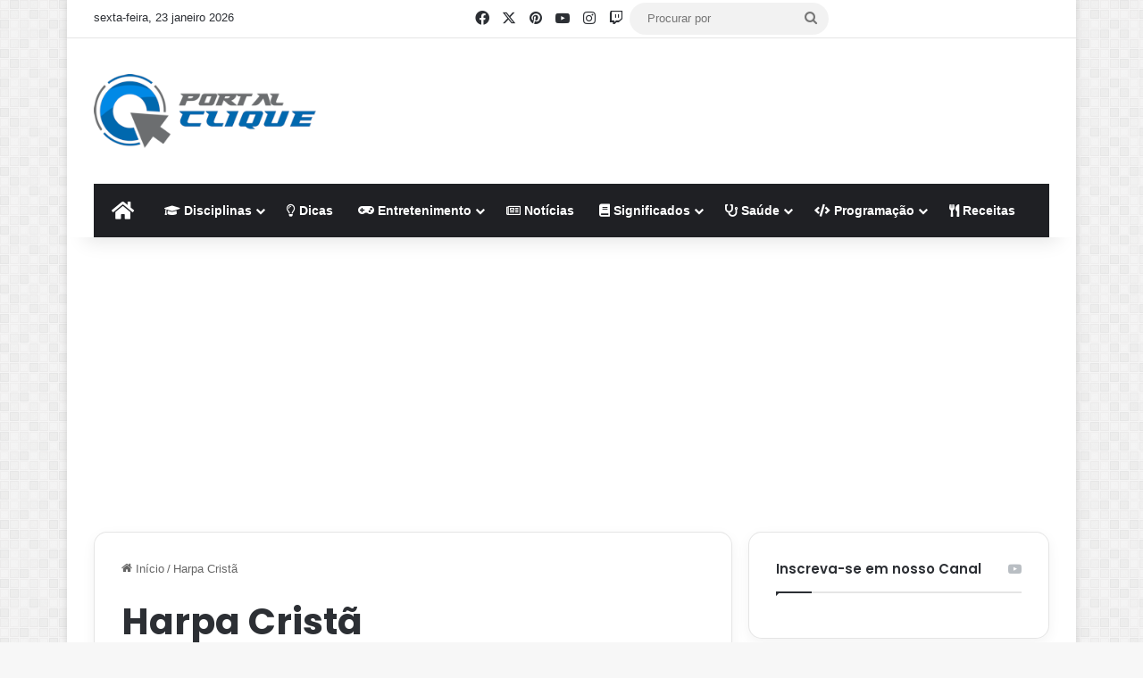

--- FILE ---
content_type: text/html; charset=utf-8
request_url: https://accounts.google.com/o/oauth2/postmessageRelay?parent=https%3A%2F%2Fportalclique.com&jsh=m%3B%2F_%2Fscs%2Fabc-static%2F_%2Fjs%2Fk%3Dgapi.lb.en.2kN9-TZiXrM.O%2Fd%3D1%2Frs%3DAHpOoo_B4hu0FeWRuWHfxnZ3V0WubwN7Qw%2Fm%3D__features__
body_size: 163
content:
<!DOCTYPE html><html><head><title></title><meta http-equiv="content-type" content="text/html; charset=utf-8"><meta http-equiv="X-UA-Compatible" content="IE=edge"><meta name="viewport" content="width=device-width, initial-scale=1, minimum-scale=1, maximum-scale=1, user-scalable=0"><script src='https://ssl.gstatic.com/accounts/o/2580342461-postmessagerelay.js' nonce="efN1M0KUZl6mW8v8HI5CmA"></script></head><body><script type="text/javascript" src="https://apis.google.com/js/rpc:shindig_random.js?onload=init" nonce="efN1M0KUZl6mW8v8HI5CmA"></script></body></html>

--- FILE ---
content_type: text/html; charset=utf-8
request_url: https://www.google.com/recaptcha/api2/aframe
body_size: 267
content:
<!DOCTYPE HTML><html><head><meta http-equiv="content-type" content="text/html; charset=UTF-8"></head><body><script nonce="1Gy8ZqPCoQmZFm7ycnny5Q">/** Anti-fraud and anti-abuse applications only. See google.com/recaptcha */ try{var clients={'sodar':'https://pagead2.googlesyndication.com/pagead/sodar?'};window.addEventListener("message",function(a){try{if(a.source===window.parent){var b=JSON.parse(a.data);var c=clients[b['id']];if(c){var d=document.createElement('img');d.src=c+b['params']+'&rc='+(localStorage.getItem("rc::a")?sessionStorage.getItem("rc::b"):"");window.document.body.appendChild(d);sessionStorage.setItem("rc::e",parseInt(sessionStorage.getItem("rc::e")||0)+1);localStorage.setItem("rc::h",'1769187350184');}}}catch(b){}});window.parent.postMessage("_grecaptcha_ready", "*");}catch(b){}</script></body></html>